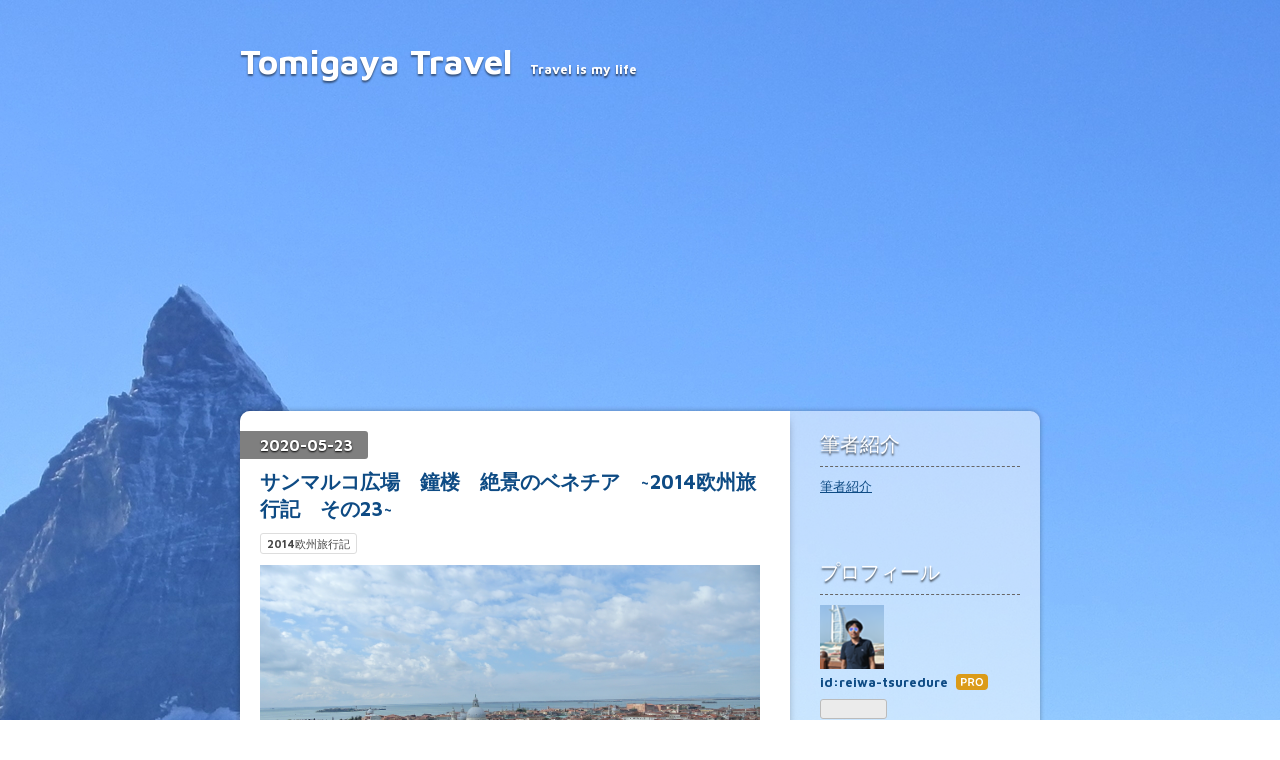

--- FILE ---
content_type: text/html; charset=utf-8
request_url: https://www.tomigayatravel.work/entry/2020/05/23/085026
body_size: 10435
content:
<!DOCTYPE html>
<html
  lang="ja"

data-admin-domain="//blog.hatena.ne.jp"
data-admin-origin="https://blog.hatena.ne.jp"
data-author="reiwa-tsuredure"
data-avail-langs="ja en"
data-blog="reiwa-tsuredure.hatenablog.com"
data-blog-host="reiwa-tsuredure.hatenablog.com"
data-blog-is-public="1"
data-blog-name="Tomigaya Travel"
data-blog-owner="reiwa-tsuredure"
data-blog-show-ads=""
data-blog-show-sleeping-ads=""
data-blog-uri="https://www.tomigayatravel.work/"
data-blog-uuid="17680117127123540818"
data-blogs-uri-base="https://www.tomigayatravel.work"
data-brand="pro"
data-data-layer="{&quot;hatenablog&quot;:{&quot;admin&quot;:{},&quot;analytics&quot;:{&quot;brand_property_id&quot;:&quot;&quot;,&quot;measurement_id&quot;:&quot;&quot;,&quot;non_sampling_property_id&quot;:&quot;&quot;,&quot;property_id&quot;:&quot;UA-146372490-1&quot;,&quot;separated_property_id&quot;:&quot;UA-29716941-17&quot;},&quot;blog&quot;:{&quot;blog_id&quot;:&quot;17680117127123540818&quot;,&quot;content_seems_japanese&quot;:&quot;true&quot;,&quot;disable_ads&quot;:&quot;custom_domain&quot;,&quot;enable_ads&quot;:&quot;false&quot;,&quot;enable_keyword_link&quot;:&quot;false&quot;,&quot;entry_show_footer_related_entries&quot;:&quot;true&quot;,&quot;force_pc_view&quot;:&quot;false&quot;,&quot;is_public&quot;:&quot;true&quot;,&quot;is_responsive_view&quot;:&quot;false&quot;,&quot;is_sleeping&quot;:&quot;false&quot;,&quot;lang&quot;:&quot;ja&quot;,&quot;name&quot;:&quot;Tomigaya Travel&quot;,&quot;owner_name&quot;:&quot;reiwa-tsuredure&quot;,&quot;uri&quot;:&quot;https://www.tomigayatravel.work/&quot;},&quot;brand&quot;:&quot;pro&quot;,&quot;page_id&quot;:&quot;entry&quot;,&quot;permalink_entry&quot;:{&quot;author_name&quot;:&quot;reiwa-tsuredure&quot;,&quot;categories&quot;:&quot;2014\u6b27\u5dde\u65c5\u884c\u8a18&quot;,&quot;character_count&quot;:348,&quot;date&quot;:&quot;2020-05-23&quot;,&quot;entry_id&quot;:&quot;26006613571802989&quot;,&quot;first_category&quot;:&quot;2014\u6b27\u5dde\u65c5\u884c\u8a18&quot;,&quot;hour&quot;:&quot;8&quot;,&quot;title&quot;:&quot;\u30b5\u30f3\u30de\u30eb\u30b3\u5e83\u5834\u3000\u9418\u697c\u3000\u7d76\u666f\u306e\u30d9\u30cd\u30c1\u30a2\u3000~2014\u6b27\u5dde\u65c5\u884c\u8a18\u3000\u305d\u306e23~&quot;,&quot;uri&quot;:&quot;https://www.tomigayatravel.work/entry/2020/05/23/085026&quot;},&quot;pro&quot;:&quot;pro&quot;,&quot;router_type&quot;:&quot;blogs&quot;}}"
data-device="pc"
data-dont-recommend-pro="false"
data-global-domain="https://hatena.blog"
data-globalheader-color="b"
data-globalheader-type="pc"
data-has-touch-view="1"
data-help-url="https://help.hatenablog.com"
data-hide-header="1"
data-page="entry"
data-parts-domain="https://hatenablog-parts.com"
data-plus-available="1"
data-pro="true"
data-router-type="blogs"
data-sentry-dsn="https://03a33e4781a24cf2885099fed222b56d@sentry.io/1195218"
data-sentry-environment="production"
data-sentry-sample-rate="0.1"
data-static-domain="https://cdn.blog.st-hatena.com"
data-version="717f38a22c2f972093f0ce2f8d1821"




  data-initial-state="{}"

  >
  <head prefix="og: http://ogp.me/ns# fb: http://ogp.me/ns/fb# article: http://ogp.me/ns/article#">

  

  

  


  

  <meta name="robots" content="max-image-preview:large" />


  <meta charset="utf-8"/>
  <meta http-equiv="X-UA-Compatible" content="IE=7; IE=9; IE=10; IE=11" />
  <title>サンマルコ広場　鐘楼　絶景のベネチア　~2014欧州旅行記　その23~ - Tomigaya Travel</title>

  
  <link rel="canonical" href="https://www.tomigayatravel.work/entry/2020/05/23/085026"/>



  

<meta itemprop="name" content="サンマルコ広場　鐘楼　絶景のベネチア　~2014欧州旅行記　その23~ - Tomigaya Travel"/>

  <meta itemprop="image" content="https://cdn.image.st-hatena.com/image/scale/f13ce679138a873d6b49281450808dd7c6cb308c/backend=imagemagick;version=1;width=1300/https%3A%2F%2Fcdn-ak.f.st-hatena.com%2Fimages%2Ffotolife%2Fr%2Freiwa-tsuredure%2F20200522%2F20200522070450.jpg"/>


  <meta property="og:title" content="サンマルコ広場　鐘楼　絶景のベネチア　~2014欧州旅行記　その23~ - Tomigaya Travel"/>
<meta property="og:type" content="article"/>
  <meta property="og:url" content="https://www.tomigayatravel.work/entry/2020/05/23/085026"/>

  <meta property="og:image" content="https://cdn.image.st-hatena.com/image/scale/f13ce679138a873d6b49281450808dd7c6cb308c/backend=imagemagick;version=1;width=1300/https%3A%2F%2Fcdn-ak.f.st-hatena.com%2Fimages%2Ffotolife%2Fr%2Freiwa-tsuredure%2F20200522%2F20200522070450.jpg"/>

<meta property="og:image:alt" content="サンマルコ広場　鐘楼　絶景のベネチア　~2014欧州旅行記　その23~ - Tomigaya Travel"/>
    <meta property="og:description" content="はい、サンマルコ広場にある鐘楼の上に来ました！！！手前はサンマルコ広場、人の大きさを見るとそんな高い建物ではない。。。↓の奥に見える大きな薄いレンガ色の建物が泊まってるホテル。後ほどレポートします。 サンマルコ広場どーん！！！って感じですね☆ フィレンチェもそうだけど、レンガが本島に好きなイタリア人。 さすが水の都、船もたくさん。 町並みも色とりどりで素晴らしい。 サンマルコの向かいにある鐘楼、あの鐘楼から見るとまた別の景色が楽しめそう！！ 入り組んだ半島と島々。地形だよね、ベネチアが凄い理由は。天気も良くて海も青くて言うことはありません。。。早く街へ降りてベネチアを楽しもう！！ あ、展望台で…" />
<meta property="og:site_name" content="Tomigaya Travel"/>

  <meta property="article:published_time" content="2020-05-22T23:50:26Z" />

    <meta property="article:tag" content="2014欧州旅行記" />
      <meta name="twitter:card"  content="summary_large_image" />
    <meta name="twitter:image" content="https://cdn.image.st-hatena.com/image/scale/f13ce679138a873d6b49281450808dd7c6cb308c/backend=imagemagick;version=1;width=1300/https%3A%2F%2Fcdn-ak.f.st-hatena.com%2Fimages%2Ffotolife%2Fr%2Freiwa-tsuredure%2F20200522%2F20200522070450.jpg" />  <meta name="twitter:title" content="サンマルコ広場　鐘楼　絶景のベネチア　~2014欧州旅行記　その23~ - Tomigaya Travel" />    <meta name="twitter:description" content="はい、サンマルコ広場にある鐘楼の上に来ました！！！手前はサンマルコ広場、人の大きさを見るとそんな高い建物ではない。。。↓の奥に見える大きな薄いレンガ色の建物が泊まってるホテル。後ほどレポートします。 サンマルコ広場どーん！！！って感じですね☆ フィレンチェもそうだけど、レンガが本島に好きなイタリア人。 さすが水の都、船…" />  <meta name="twitter:app:name:iphone" content="はてなブログアプリ" />
  <meta name="twitter:app:id:iphone" content="583299321" />
  <meta name="twitter:app:url:iphone" content="hatenablog:///open?uri=https%3A%2F%2Fwww.tomigayatravel.work%2Fentry%2F2020%2F05%2F23%2F085026" />
  
    <meta name="description" content="はい、サンマルコ広場にある鐘楼の上に来ました！！！手前はサンマルコ広場、人の大きさを見るとそんな高い建物ではない。。。↓の奥に見える大きな薄いレンガ色の建物が泊まってるホテル。後ほどレポートします。 サンマルコ広場どーん！！！って感じですね☆ フィレンチェもそうだけど、レンガが本島に好きなイタリア人。 さすが水の都、船もたくさん。 町並みも色とりどりで素晴らしい。 サンマルコの向かいにある鐘楼、あの鐘楼から見るとまた別の景色が楽しめそう！！ 入り組んだ半島と島々。地形だよね、ベネチアが凄い理由は。天気も良くて海も青くて言うことはありません。。。早く街へ降りてベネチアを楽しもう！！ あ、展望台で…" />
    <meta name="google-site-verification" content="-2W0L-tAaFd1wwf4ScxfDmmfPK_m8BrNgHjvZ6TC9lY" />


  
<script
  id="embed-gtm-data-layer-loader"
  data-data-layer-page-specific="{&quot;hatenablog&quot;:{&quot;blogs_permalink&quot;:{&quot;entry_afc_issued&quot;:&quot;false&quot;,&quot;is_author_pro&quot;:&quot;true&quot;,&quot;is_blog_sleeping&quot;:&quot;false&quot;,&quot;has_related_entries_with_elasticsearch&quot;:&quot;true&quot;,&quot;blog_afc_issued&quot;:&quot;false&quot;}}}"
>
(function() {
  function loadDataLayer(elem, attrName) {
    if (!elem) { return {}; }
    var json = elem.getAttribute(attrName);
    if (!json) { return {}; }
    return JSON.parse(json);
  }

  var globalVariables = loadDataLayer(
    document.documentElement,
    'data-data-layer'
  );
  var pageSpecificVariables = loadDataLayer(
    document.getElementById('embed-gtm-data-layer-loader'),
    'data-data-layer-page-specific'
  );

  var variables = [globalVariables, pageSpecificVariables];

  if (!window.dataLayer) {
    window.dataLayer = [];
  }

  for (var i = 0; i < variables.length; i++) {
    window.dataLayer.push(variables[i]);
  }
})();
</script>

<!-- Google Tag Manager -->
<script>(function(w,d,s,l,i){w[l]=w[l]||[];w[l].push({'gtm.start':
new Date().getTime(),event:'gtm.js'});var f=d.getElementsByTagName(s)[0],
j=d.createElement(s),dl=l!='dataLayer'?'&l='+l:'';j.async=true;j.src=
'https://www.googletagmanager.com/gtm.js?id='+i+dl;f.parentNode.insertBefore(j,f);
})(window,document,'script','dataLayer','GTM-P4CXTW');</script>
<!-- End Google Tag Manager -->











  <link rel="shortcut icon" href="https://www.tomigayatravel.work/icon/favicon">
<link rel="apple-touch-icon" href="https://www.tomigayatravel.work/icon/touch">
<link rel="icon" sizes="192x192" href="https://www.tomigayatravel.work/icon/link">

  

<link rel="alternate" type="application/atom+xml" title="Atom" href="https://www.tomigayatravel.work/feed"/>
<link rel="alternate" type="application/rss+xml" title="RSS2.0" href="https://www.tomigayatravel.work/rss"/>

  <link rel="alternate" type="application/json+oembed" href="https://hatena.blog/oembed?url=https%3A%2F%2Fwww.tomigayatravel.work%2Fentry%2F2020%2F05%2F23%2F085026&amp;format=json" title="oEmbed Profile of サンマルコ広場　鐘楼　絶景のベネチア　~2014欧州旅行記　その23~"/>
<link rel="alternate" type="text/xml+oembed" href="https://hatena.blog/oembed?url=https%3A%2F%2Fwww.tomigayatravel.work%2Fentry%2F2020%2F05%2F23%2F085026&amp;format=xml" title="oEmbed Profile of サンマルコ広場　鐘楼　絶景のベネチア　~2014欧州旅行記　その23~"/>
  
  <link rel="author" href="http://www.hatena.ne.jp/reiwa-tsuredure/">

  

  
      <link rel="preload" href="https://cdn-ak.f.st-hatena.com/images/fotolife/r/reiwa-tsuredure/20190528/20190528224602.jpg" as="image"/>
      <link rel="preload" href="https://cdn-ak.f.st-hatena.com/images/fotolife/r/reiwa-tsuredure/20200522/20200522070450.jpg" as="image"/>


  
    
<link rel="stylesheet" type="text/css" href="https://cdn.blog.st-hatena.com/css/blog.css?version=717f38a22c2f972093f0ce2f8d1821"/>

    
  <link rel="stylesheet" type="text/css" href="https://usercss.blog.st-hatena.com/blog_style/17680117127123540818/8bb6f16696f03053aacea42b861ddbe8583c0f0d"/>
  
  

  

  
<script> </script>

  
<style>
  div#google_afc_user,
  div.google-afc-user-container,
  div.google_afc_image,
  div.google_afc_blocklink {
      display: block !important;
  }
</style>


  

  
    <script type="application/ld+json">{"@context":"http://schema.org","@type":"Article","dateModified":"2020-05-23T08:50:54+09:00","datePublished":"2020-05-23T08:50:26+09:00","headline":"サンマルコ広場 鐘楼 絶景のベネチア ~2014欧州旅行記 その23~","image":["https://cdn-ak.f.st-hatena.com/images/fotolife/r/reiwa-tsuredure/20200522/20200522070450.jpg"]}</script>

  

  <script async src="https://pagead2.googlesyndication.com/pagead/js/adsbygoogle.js"></script>
<script>
     (adsbygoogle = window.adsbygoogle || []).push({
          google_ad_client: "ca-pub-2392280931355237",
          enable_page_level_ads: true
     });
</script>
</head>

  <body class="page-entry enable-top-editarea enable-bottom-editarea category-2014欧州旅行記 globalheader-off globalheader-ng-enabled">
    

<div id="globalheader-container"
  data-brand="hatenablog"
  style="display: none"
  >
  <iframe id="globalheader" height="37" frameborder="0" allowTransparency="true"></iframe>
</div>


  
  
  

  <div id="container">
    <div id="container-inner">
      <header id="blog-title" data-brand="hatenablog">
  <div id="blog-title-inner" >
    <div id="blog-title-content">
      <h1 id="title"><a href="https://www.tomigayatravel.work/">Tomigaya Travel</a></h1>
      
        <h2 id="blog-description">Travel is my life</h2>
      
    </div>
  </div>
</header>

      
  <div id="top-editarea">
    <script async src="https://pagead2.googlesyndication.com/pagead/js/adsbygoogle.js"></script>
<!-- タイトル下 -->
<ins class="adsbygoogle"
     style="display:block"
     data-ad-client="ca-pub-2392280931355237"
     data-ad-slot="4739345389"
     data-ad-format="auto"
     data-full-width-responsive="true"></ins>
<script>
     (adsbygoogle = window.adsbygoogle || []).push({});
</script>
  </div>


      
      




<div id="content" class="hfeed"
  
  >
  <div id="content-inner">
    <div id="wrapper">
      <div id="main">
        <div id="main-inner">
          

          



          
  
  <!-- google_ad_section_start -->
  <!-- rakuten_ad_target_begin -->
  
  
  

  

  
    
      
        <article class="entry hentry test-hentry js-entry-article date-first autopagerize_page_element chars-400 words-100 mode-html entry-odd" id="entry-26006613571802989" data-keyword-campaign="" data-uuid="26006613571802989" data-publication-type="entry">
  <div class="entry-inner">
    <header class="entry-header">
  
    <div class="date entry-date first">
    <a href="https://www.tomigayatravel.work/archive/2020/05/23" rel="nofollow">
      <time datetime="2020-05-22T23:50:26Z" title="2020-05-22T23:50:26Z">
        <span class="date-year">2020</span><span class="hyphen">-</span><span class="date-month">05</span><span class="hyphen">-</span><span class="date-day">23</span>
      </time>
    </a>
      </div>
  <h1 class="entry-title">
  <a href="https://www.tomigayatravel.work/entry/2020/05/23/085026" class="entry-title-link bookmark">サンマルコ広場　鐘楼　絶景のベネチア　~2014欧州旅行記　その23~</a>
</h1>

  
  

  <div class="entry-categories categories">
    
    <a href="https://www.tomigayatravel.work/archive/category/2014%E6%AC%A7%E5%B7%9E%E6%97%85%E8%A1%8C%E8%A8%98" class="entry-category-link category-2014欧州旅行記">2014欧州旅行記</a>
    
  </div>


  

  

</header>

    


    <div class="entry-content hatenablog-entry">
  
    <p><img src="https://cdn-ak.f.st-hatena.com/images/fotolife/r/reiwa-tsuredure/20200522/20200522070450.jpg" alt="f:id:reiwa-tsuredure:20200522070450j:plain" title="f:id:reiwa-tsuredure:20200522070450j:plain" class="hatena-fotolife" itemprop="image" /><br />はい、サンマルコ広場にある鐘楼の上に来ました！！！<br />手前はサンマルコ広場、人の大きさを見るとそんな高い建物ではない。。。<br />↓の奥に見える大きな薄いレンガ色の建物が泊まってるホテル。後ほどレポートします。</p>
<p><img src="https://cdn-ak.f.st-hatena.com/images/fotolife/r/reiwa-tsuredure/20200522/20200522070535.jpg" alt="f:id:reiwa-tsuredure:20200522070535j:plain" title="f:id:reiwa-tsuredure:20200522070535j:plain" class="hatena-fotolife" itemprop="image" /><br />サンマルコ広場どーん！！！って感じですね☆</p>
<p><img src="https://cdn-ak.f.st-hatena.com/images/fotolife/r/reiwa-tsuredure/20200522/20200522070543.jpg" alt="f:id:reiwa-tsuredure:20200522070543j:plain" title="f:id:reiwa-tsuredure:20200522070543j:plain" class="hatena-fotolife" itemprop="image" /><br />フィレンチェもそうだけど、レンガが本島に好きなイタリア人。</p>
<p><img src="https://cdn-ak.f.st-hatena.com/images/fotolife/r/reiwa-tsuredure/20200522/20200522070716.jpg" alt="f:id:reiwa-tsuredure:20200522070716j:plain" title="f:id:reiwa-tsuredure:20200522070716j:plain" class="hatena-fotolife" itemprop="image" /><br />さすが水の都、船もたくさん。</p>
<p><img src="https://cdn-ak.f.st-hatena.com/images/fotolife/r/reiwa-tsuredure/20200522/20200522070737.jpg" alt="f:id:reiwa-tsuredure:20200522070737j:plain" title="f:id:reiwa-tsuredure:20200522070737j:plain" class="hatena-fotolife" itemprop="image" /><br />町並みも色とりどりで素晴らしい。</p>
<p><img src="https://cdn-ak.f.st-hatena.com/images/fotolife/r/reiwa-tsuredure/20200522/20200522070800.jpg" alt="f:id:reiwa-tsuredure:20200522070800j:plain" title="f:id:reiwa-tsuredure:20200522070800j:plain" class="hatena-fotolife" itemprop="image" /><br />サンマルコの向かいにある鐘楼、あの鐘楼から見るとまた別の景色が楽しめそう！！</p>
<p><img src="https://cdn-ak.f.st-hatena.com/images/fotolife/r/reiwa-tsuredure/20200522/20200522070840.jpg" alt="f:id:reiwa-tsuredure:20200522070840j:plain" title="f:id:reiwa-tsuredure:20200522070840j:plain" class="hatena-fotolife" itemprop="image" /><br />入り組んだ半島と島々。地形だよね、ベネチアが凄い理由は。<br />天気も良くて海も青くて言うことはありません。。。<br />早く街へ降りてベネチアを楽しもう！！</p>
<p><img src="https://cdn-ak.f.st-hatena.com/images/fotolife/r/reiwa-tsuredure/20200522/20200522070850.jpg" alt="f:id:reiwa-tsuredure:20200522070850j:plain" title="f:id:reiwa-tsuredure:20200522070850j:plain" class="hatena-fotolife" itemprop="image" /><br />あ、展望台ではなくて鐘楼なんでちゃんと鐘がありました↓</p>
<p><img src="https://cdn-ak.f.st-hatena.com/images/fotolife/r/reiwa-tsuredure/20200522/20200522071042.jpg" alt="f:id:reiwa-tsuredure:20200522071042j:plain" title="f:id:reiwa-tsuredure:20200522071042j:plain" class="hatena-fotolife" itemprop="image" /></p>
<p>次回はベネチアの街を散策します！！<br />＜その24へ続く＞</p>
    
    




    

  
</div>

    
  <footer class="entry-footer">
    
    <div class="entry-tags-wrapper">
  <div class="entry-tags">  </div>
</div>

    <p class="entry-footer-section track-inview-by-gtm" data-gtm-track-json="{&quot;area&quot;: &quot;finish_reading&quot;}">
  <span class="author vcard"><span class="fn" data-load-nickname="1" data-user-name="reiwa-tsuredure" >reiwa-tsuredure</span></span>
  <span class="entry-footer-time"><a href="https://www.tomigayatravel.work/entry/2020/05/23/085026"><time data-relative datetime="2020-05-22T23:50:26Z" title="2020-05-22T23:50:26Z" class="updated">2020-05-23 08:50</time></a></span>
  
  
  
</p>

    
  <div
    class="hatena-star-container"
    data-hatena-star-container
    data-hatena-star-url="https://www.tomigayatravel.work/entry/2020/05/23/085026"
    data-hatena-star-title="サンマルコ広場　鐘楼　絶景のベネチア　~2014欧州旅行記　その23~"
    data-hatena-star-variant="profile-icon"
    data-hatena-star-profile-url-template="https://blog.hatena.ne.jp/{username}/"
  ></div>


    
<div class="social-buttons">
  
  
    <div class="social-button-item">
      <a href="https://b.hatena.ne.jp/entry/s/www.tomigayatravel.work/entry/2020/05/23/085026" class="hatena-bookmark-button" data-hatena-bookmark-url="https://www.tomigayatravel.work/entry/2020/05/23/085026" data-hatena-bookmark-layout="vertical-balloon" data-hatena-bookmark-lang="ja" title="この記事をはてなブックマークに追加"><img src="https://b.st-hatena.com/images/entry-button/button-only.gif" alt="この記事をはてなブックマークに追加" width="20" height="20" style="border: none;" /></a>
    </div>
  
  
    <div class="social-button-item">
      <div class="fb-share-button" data-layout="box_count" data-href="https://www.tomigayatravel.work/entry/2020/05/23/085026"></div>
    </div>
  
  
    
    
    <div class="social-button-item">
      <a
          class="entry-share-button entry-share-button-twitter test-share-button-twitter"
          href="https://x.com/intent/tweet?text=%E3%82%B5%E3%83%B3%E3%83%9E%E3%83%AB%E3%82%B3%E5%BA%83%E5%A0%B4%E3%80%80%E9%90%98%E6%A5%BC%E3%80%80%E7%B5%B6%E6%99%AF%E3%81%AE%E3%83%99%E3%83%8D%E3%83%81%E3%82%A2%E3%80%80~2014%E6%AC%A7%E5%B7%9E%E6%97%85%E8%A1%8C%E8%A8%98%E3%80%80%E3%81%9D%E3%81%AE23~+-+Tomigaya+Travel&amp;url=https%3A%2F%2Fwww.tomigayatravel.work%2Fentry%2F2020%2F05%2F23%2F085026"
          title="X（Twitter）で投稿する"
        ></a>
    </div>
  
  
  
    <span>
      <div class="line-it-button" style="display: none;" data-type="share-e" data-lang="ja" ></div>
      <script src="//scdn.line-apps.com/n/line_it/thirdparty/loader.min.js" async="async" defer="defer" ></script>
    </span>
  
  
  
  
</div>

    

    <div class="customized-footer">
      

        

          <div class="entry-footer-modules" id="entry-footer-secondary-modules">      
<div class="hatena-module hatena-module-related-entries" >
      
  <!-- Hatena-Epic-has-related-entries-with-elasticsearch:true -->
  <div class="hatena-module-title">
    関連記事
  </div>
  <div class="hatena-module-body">
    <ul class="related-entries hatena-urllist urllist-with-thumbnails">
  
  
    
    <li class="urllist-item related-entries-item">
      <div class="urllist-item-inner related-entries-item-inner">
        
          
                      <a class="urllist-image-link related-entries-image-link" href="https://www.tomigayatravel.work/entry/2020/12/21/064318">
  <img alt="ベネチア散歩　ベニスの商人？？　~2014欧州旅行記　その27~" src="https://cdn.image.st-hatena.com/image/square/7f960c0cdb45b497f2dd1d712288e795da7459f0/backend=imagemagick;height=100;version=1;width=100/https%3A%2F%2Fcdn-ak.f.st-hatena.com%2Fimages%2Ffotolife%2Fr%2Freiwa-tsuredure%2F20201219%2F20201219091546.jpg" class="urllist-image related-entries-image" title="ベネチア散歩　ベニスの商人？？　~2014欧州旅行記　その27~" width="100" height="100" loading="lazy">
</a>
            <div class="urllist-date-link related-entries-date-link">
  <a href="https://www.tomigayatravel.work/archive/2020/12/21" rel="nofollow">
    <time datetime="2020-12-20T21:43:18Z" title="2020年12月21日">
      2020-12-21
    </time>
  </a>
</div>

          <a href="https://www.tomigayatravel.work/entry/2020/12/21/064318" class="urllist-title-link related-entries-title-link  urllist-title related-entries-title">ベネチア散歩 ベニスの商人？？ ~2014欧州旅行記 その27~</a>


          
          

                      <div class="urllist-entry-body related-entries-entry-body">さて、ベネチアまだ続きます。ちょっと景色が同じような感じで…</div>
      </div>
    </li>
  
    
    <li class="urllist-item related-entries-item">
      <div class="urllist-item-inner related-entries-item-inner">
        
          
                      <a class="urllist-image-link related-entries-image-link" href="https://www.tomigayatravel.work/entry/2020/08/23/194415">
  <img alt="ベネチア散策　~2014欧州旅行記　その24~" src="https://cdn.image.st-hatena.com/image/square/193df7d77512e1d542ef52ef5856a990f99bdfe2/backend=imagemagick;height=100;version=1;width=100/https%3A%2F%2Fcdn-ak.f.st-hatena.com%2Fimages%2Ffotolife%2Fr%2Freiwa-tsuredure%2F20200523%2F20200523085408.jpg" class="urllist-image related-entries-image" title="ベネチア散策　~2014欧州旅行記　その24~" width="100" height="100" loading="lazy">
</a>
            <div class="urllist-date-link related-entries-date-link">
  <a href="https://www.tomigayatravel.work/archive/2020/08/23" rel="nofollow">
    <time datetime="2020-08-23T10:44:15Z" title="2020年8月23日">
      2020-08-23
    </time>
  </a>
</div>

          <a href="https://www.tomigayatravel.work/entry/2020/08/23/194415" class="urllist-title-link related-entries-title-link  urllist-title related-entries-title">ベネチア散策 ~2014欧州旅行記 その24~</a>


          
          

                      <div class="urllist-entry-body related-entries-entry-body">ベネチアの街の散策の続きです。これぞベネチア！！ザ・ベネチ…</div>
      </div>
    </li>
  
    
    <li class="urllist-item related-entries-item">
      <div class="urllist-item-inner related-entries-item-inner">
        
          
                      <a class="urllist-image-link related-entries-image-link" href="https://www.tomigayatravel.work/entry/2020/05/21/192416">
  <img alt="サンマルコ広場　晴天の朝　～2014欧州旅行記　その22～" src="https://cdn.image.st-hatena.com/image/square/4fe95c2ab753d4c06e17d79db0638702f18337a5/backend=imagemagick;height=100;version=1;width=100/https%3A%2F%2Fcdn-ak.f.st-hatena.com%2Fimages%2Ffotolife%2Fr%2Freiwa-tsuredure%2F20200521%2F20200521190835.jpg" class="urllist-image related-entries-image" title="サンマルコ広場　晴天の朝　～2014欧州旅行記　その22～" width="100" height="100" loading="lazy">
</a>
            <div class="urllist-date-link related-entries-date-link">
  <a href="https://www.tomigayatravel.work/archive/2020/05/21" rel="nofollow">
    <time datetime="2020-05-21T10:24:16Z" title="2020年5月21日">
      2020-05-21
    </time>
  </a>
</div>

          <a href="https://www.tomigayatravel.work/entry/2020/05/21/192416" class="urllist-title-link related-entries-title-link  urllist-title related-entries-title">サンマルコ広場 晴天の朝 ～2014欧州旅行記 その22～</a>


          
          

                      <div class="urllist-entry-body related-entries-entry-body">はい、ちょっと滞ったけどベネチアの朝です。ホテルからヒルト…</div>
      </div>
    </li>
  
    
    <li class="urllist-item related-entries-item">
      <div class="urllist-item-inner related-entries-item-inner">
        
          
                      <a class="urllist-image-link related-entries-image-link" href="https://www.tomigayatravel.work/entry/2020/02/16/170421">
  <img alt="サン　クリストバル展望台　アルバイシン地区　グラナダ　～2020欧州中東旅行　その81～" src="https://cdn.image.st-hatena.com/image/square/ec47150ddba502acd501908fdfd6e552261ced45/backend=imagemagick;height=100;version=1;width=100/https%3A%2F%2Fcdn-ak.f.st-hatena.com%2Fimages%2Ffotolife%2Fr%2Freiwa-tsuredure%2F20200122%2F20200122234702.jpg" class="urllist-image related-entries-image" title="サン　クリストバル展望台　アルバイシン地区　グラナダ　～2020欧州中東旅行　その81～" width="100" height="100" loading="lazy">
</a>
            <div class="urllist-date-link related-entries-date-link">
  <a href="https://www.tomigayatravel.work/archive/2020/02/16" rel="nofollow">
    <time datetime="2020-02-16T08:04:21Z" title="2020年2月16日">
      2020-02-16
    </time>
  </a>
</div>

          <a href="https://www.tomigayatravel.work/entry/2020/02/16/170421" class="urllist-title-link related-entries-title-link  urllist-title related-entries-title">サン クリストバル展望台 アルバイシン地区 グラナダ ～2020欧州中東旅行 その81～</a>


          
          

                      <div class="urllist-entry-body related-entries-entry-body">グラナダ駅から歩くこと20分強到着したのがサンクリストバル展…</div>
      </div>
    </li>
  
    
    <li class="urllist-item related-entries-item">
      <div class="urllist-item-inner related-entries-item-inner">
        
          
                      <a class="urllist-image-link related-entries-image-link" href="https://www.tomigayatravel.work/entry/2019/09/04/181612">
  <img alt="赤の広場　由来は共産主義ではありません　2018欧州旅行その47" src="https://cdn.image.st-hatena.com/image/square/e035e93781db55caecfdac4912ca89c1ac778f88/backend=imagemagick;height=100;version=1;width=100/https%3A%2F%2Fcdn-ak.f.st-hatena.com%2Fimages%2Ffotolife%2Fr%2Freiwa-tsuredure%2F20190901%2F20190901141101.jpg" class="urllist-image related-entries-image" title="赤の広場　由来は共産主義ではありません　2018欧州旅行その47" width="100" height="100" loading="lazy">
</a>
            <div class="urllist-date-link related-entries-date-link">
  <a href="https://www.tomigayatravel.work/archive/2019/09/04" rel="nofollow">
    <time datetime="2019-09-04T09:16:12Z" title="2019年9月4日">
      2019-09-04
    </time>
  </a>
</div>

          <a href="https://www.tomigayatravel.work/entry/2019/09/04/181612" class="urllist-title-link related-entries-title-link  urllist-title related-entries-title">赤の広場 由来は共産主義ではありません 2018欧州旅行その47</a>


          
          

                      <div class="urllist-entry-body related-entries-entry-body">赤の広場でーす。 モスクワの広場と言ったら赤の広場。 この壁…</div>
      </div>
    </li>
  
</ul>

  </div>
</div>
  </div>
        
  <div class="entry-footer-html"><script async src="https://pagead2.googlesyndication.com/pagead/js/adsbygoogle.js"></script>
<script>
     (adsbygoogle = window.adsbygoogle || []).push({
          google_ad_client: "ca-pub-2392280931355237",
          enable_page_level_ads: true
     });
</script></div>


      
    </div>
    
  <div class="comment-box js-comment-box">
    
    <ul class="comment js-comment">
      <li class="read-more-comments" style="display: none;"><a>もっと読む</a></li>
    </ul>
    
      <a class="leave-comment-title js-leave-comment-title">コメントを書く</a>
    
  </div>

  </footer>

  </div>
</article>

      
      
    
  

  
  <!-- rakuten_ad_target_end -->
  <!-- google_ad_section_end -->
  
  
  
  <div class="pager pager-permalink permalink">
    
      
      <span class="pager-prev">
        <a href="https://www.tomigayatravel.work/entry/2020/05/24/181304" rel="prev">
          <span class="pager-arrow">&laquo; </span>
          Air Pods　今更だけどすごい。　コロナ時…
        </a>
      </span>
    
    
      
      <span class="pager-next">
        <a href="https://www.tomigayatravel.work/entry/2020/05/21/192416" rel="next">
          サンマルコ広場　晴天の朝　～2014欧州旅…
          <span class="pager-arrow"> &raquo;</span>
        </a>
      </span>
    
  </div>


  



        </div>
      </div>

      <aside id="box1">
  <div id="box1-inner">
  </div>
</aside>

    </div><!-- #wrapper -->

    
<aside id="box2">
  
  <div id="box2-inner">
    
      <div class="hatena-module hatena-module-links">
  <div class="hatena-module-title">
    筆者紹介
  </div>
  <div class="hatena-module-body">
    <ul class="hatena-urllist">
      
        <li>
          <a href="https://www.tomigayatravel.work/myself">筆者紹介</a>
        </li>
      
    </ul>
  </div>
</div>

    
      

<div class="hatena-module hatena-module-profile">
  <div class="hatena-module-title">
    プロフィール
  </div>
  <div class="hatena-module-body">
    
    <a href="https://www.tomigayatravel.work/about" class="profile-icon-link">
      <img src="https://cdn.profile-image.st-hatena.com/users/reiwa-tsuredure/profile.png?1559347399"
      alt="id:reiwa-tsuredure" class="profile-icon" />
    </a>
    

    
    <span class="id">
      <a href="https://www.tomigayatravel.work/about" class="hatena-id-link"><span data-load-nickname="1" data-user-name="reiwa-tsuredure">id:reiwa-tsuredure</span></a>
      
  
  
    <a href="https://blog.hatena.ne.jp/-/pro?plus_via=blog_plus_badge&amp;utm_source=pro_badge&amp;utm_medium=referral&amp;utm_campaign=register_pro" title="はてなブログPro"><i class="badge-type-pro">はてなブログPro</i></a>
  


    </span>
    

    

    

    
      <div class="hatena-follow-button-box btn-subscribe js-hatena-follow-button-box"
  
  >

  <a href="#" class="hatena-follow-button js-hatena-follow-button">
    <span class="subscribing">
      <span class="foreground">読者です</span>
      <span class="background">読者をやめる</span>
    </span>
    <span class="unsubscribing" data-track-name="profile-widget-subscribe-button" data-track-once>
      <span class="foreground">読者になる</span>
      <span class="background">読者になる</span>
    </span>
  </a>
  <div class="subscription-count-box js-subscription-count-box">
    <i></i>
    <u></u>
    <span class="subscription-count js-subscription-count">
    </span>
  </div>
</div>

    

    

    <div class="profile-about">
      <a href="https://www.tomigayatravel.work/about">このブログについて</a>
    </div>

  </div>
</div>

    
      <div class="hatena-module hatena-module-search-box">
  <div class="hatena-module-title">
    検索
  </div>
  <div class="hatena-module-body">
    <form class="search-form" role="search" action="https://www.tomigayatravel.work/search" method="get">
  <input type="text" name="q" class="search-module-input" value="" placeholder="記事を検索" required>
  <input type="submit" value="検索" class="search-module-button" />
</form>

  </div>
</div>

    
      <div class="hatena-module hatena-module-links">
  <div class="hatena-module-title">
    リンク
  </div>
  <div class="hatena-module-body">
    <ul class="hatena-urllist">
      
        <li>
          <a href="https://www.tomigayatravel.work/feelcycle">FEELCYCLEにはまった話</a>
        </li>
      
        <li>
          <a href="https://www.tomigayatravel.work/jal_first">JAL ファーストクラス搭乗記</a>
        </li>
      
        <li>
          <a href="https://www.tomigayatravel.work/jal_bussiness">ビジネスクラス搭乗記</a>
        </li>
      
        <li>
          <a href="https://www.tomigayatravel.work/entry/2019/08/06/213434">浜崎あゆみ　M</a>
        </li>
      
        <li>
          <a href="https://www.tomigayatravel.work/entry/2019/08/12/114944">JGC修行</a>
        </li>
      
        <li>
          <a href="https://www.tomigayatravel.work/entry/2019/11/04/185516">バチェラー　シーズン3</a>
        </li>
      
        <li>
          <a href="https://www.tomigayatravel.work/entry/2020/03/17/065818">2016 北米旅行</a>
        </li>
      
        <li>
          <a href="https://www.tomigayatravel.work/entry/2019/10/07/174021">2017シドニー・ニュージーランド</a>
        </li>
      
        <li>
          <a href="https://www.tomigayatravel.work/entry/2019/09/26/174711">2018屋久島紀行</a>
        </li>
      
        <li>
          <a href="https://www.tomigayatravel.work/entry/2019/09/15/181529">2018ボロブドール</a>
        </li>
      
        <li>
          <a href="https://www.tomigayatravel.work/entry/2019/11/09/181732">2018礼文利尻</a>
        </li>
      
        <li>
          <a href="https://www.tomigayatravel.work/entry/2019/07/14/141426">2018 欧州紀行</a>
        </li>
      
        <li>
          <a href="https://www.tomigayatravel.work/entry/2019/06/12/001125">2019 弾丸タージ・マハル</a>
        </li>
      
        <li>
          <a href="https://www.tomigayatravel.work/entry/2019/05/21/235631">2019 GW北回り欧州紀行</a>
        </li>
      
        <li>
          <a href="https://www.tomigayatravel.work/entry/2020/01/03/080056">2020 欧州中東旅行</a>
        </li>
      
        <li>
          <a href="https://www.tomigayatravel.work/entry/2019/12/01/121212">東海道新幹線　駅弁</a>
        </li>
      
        <li>
          <a href="https://www.tomigayatravel.work/entry/2019/07/30/203814">富ヶ谷グルメ</a>
        </li>
      
    </ul>
  </div>
</div>

    
      <div class="hatena-module hatena-module-recent-entries ">
  <div class="hatena-module-title">
    <a href="https://www.tomigayatravel.work/archive">
      最新記事
    </a>
  </div>
  <div class="hatena-module-body">
    <ul class="recent-entries hatena-urllist ">
  
  
    
    <li class="urllist-item recent-entries-item">
      <div class="urllist-item-inner recent-entries-item-inner">
        
          
          
          <a href="https://www.tomigayatravel.work/entry/2024/12/13/071205" class="urllist-title-link recent-entries-title-link  urllist-title recent-entries-title">過酷な地中海旅その33　ロイヤル・ヨルダン航空搭乗記　アンマンーカイロ</a>


          
          

                </div>
    </li>
  
    
    <li class="urllist-item recent-entries-item">
      <div class="urllist-item-inner recent-entries-item-inner">
        
          
          
          <a href="https://www.tomigayatravel.work/entry/2024/12/12/052304" class="urllist-title-link recent-entries-title-link  urllist-title recent-entries-title">過酷な地中海旅その32　ロイヤルヨルダン航空搭乗記　アテネ－アンマン</a>


          
          

                </div>
    </li>
  
    
    <li class="urllist-item recent-entries-item">
      <div class="urllist-item-inner recent-entries-item-inner">
        
          
          
          <a href="https://www.tomigayatravel.work/entry/2024/12/11/062653" class="urllist-title-link recent-entries-title-link  urllist-title recent-entries-title">過酷な地中海旅その31　リカヴィトスの丘</a>


          
          

                </div>
    </li>
  
    
    <li class="urllist-item recent-entries-item">
      <div class="urllist-item-inner recent-entries-item-inner">
        
          
          
          <a href="https://www.tomigayatravel.work/entry/2024/12/10/071648" class="urllist-title-link recent-entries-title-link  urllist-title recent-entries-title">過酷な地中海旅その30　メテオラツアー</a>


          
          

                </div>
    </li>
  
    
    <li class="urllist-item recent-entries-item">
      <div class="urllist-item-inner recent-entries-item-inner">
        
          
          
          <a href="https://www.tomigayatravel.work/entry/2024/11/27/065338" class="urllist-title-link recent-entries-title-link  urllist-title recent-entries-title">過酷な地中海旅その29　メテオラ観光ツアー　大メテオロン修道院</a>


          
          

                </div>
    </li>
  
</ul>

      </div>
</div>

    
      

<div class="hatena-module hatena-module-archive" data-archive-type="default" data-archive-url="https://www.tomigayatravel.work/archive">
  <div class="hatena-module-title">
    <a href="https://www.tomigayatravel.work/archive">月別アーカイブ</a>
  </div>
  <div class="hatena-module-body">
    
      
        <ul class="hatena-urllist">
          
            <li class="archive-module-year archive-module-year-hidden" data-year="2024">
              <div class="archive-module-button">
                <span class="archive-module-hide-button">▼</span>
                <span class="archive-module-show-button">▶</span>
              </div>
              <a href="https://www.tomigayatravel.work/archive/2024" class="archive-module-year-title archive-module-year-2024">
                2024
              </a>
              <ul class="archive-module-months">
                
                  <li class="archive-module-month">
                    <a href="https://www.tomigayatravel.work/archive/2024/12" class="archive-module-month-title archive-module-month-2024-12">
                      2024 / 12
                    </a>
                  </li>
                
                  <li class="archive-module-month">
                    <a href="https://www.tomigayatravel.work/archive/2024/11" class="archive-module-month-title archive-module-month-2024-11">
                      2024 / 11
                    </a>
                  </li>
                
                  <li class="archive-module-month">
                    <a href="https://www.tomigayatravel.work/archive/2024/10" class="archive-module-month-title archive-module-month-2024-10">
                      2024 / 10
                    </a>
                  </li>
                
                  <li class="archive-module-month">
                    <a href="https://www.tomigayatravel.work/archive/2024/09" class="archive-module-month-title archive-module-month-2024-9">
                      2024 / 9
                    </a>
                  </li>
                
              </ul>
            </li>
          
            <li class="archive-module-year archive-module-year-hidden" data-year="2023">
              <div class="archive-module-button">
                <span class="archive-module-hide-button">▼</span>
                <span class="archive-module-show-button">▶</span>
              </div>
              <a href="https://www.tomigayatravel.work/archive/2023" class="archive-module-year-title archive-module-year-2023">
                2023
              </a>
              <ul class="archive-module-months">
                
                  <li class="archive-module-month">
                    <a href="https://www.tomigayatravel.work/archive/2023/09" class="archive-module-month-title archive-module-month-2023-9">
                      2023 / 9
                    </a>
                  </li>
                
                  <li class="archive-module-month">
                    <a href="https://www.tomigayatravel.work/archive/2023/08" class="archive-module-month-title archive-module-month-2023-8">
                      2023 / 8
                    </a>
                  </li>
                
              </ul>
            </li>
          
            <li class="archive-module-year archive-module-year-hidden" data-year="2021">
              <div class="archive-module-button">
                <span class="archive-module-hide-button">▼</span>
                <span class="archive-module-show-button">▶</span>
              </div>
              <a href="https://www.tomigayatravel.work/archive/2021" class="archive-module-year-title archive-module-year-2021">
                2021
              </a>
              <ul class="archive-module-months">
                
                  <li class="archive-module-month">
                    <a href="https://www.tomigayatravel.work/archive/2021/01" class="archive-module-month-title archive-module-month-2021-1">
                      2021 / 1
                    </a>
                  </li>
                
              </ul>
            </li>
          
            <li class="archive-module-year archive-module-year-hidden" data-year="2020">
              <div class="archive-module-button">
                <span class="archive-module-hide-button">▼</span>
                <span class="archive-module-show-button">▶</span>
              </div>
              <a href="https://www.tomigayatravel.work/archive/2020" class="archive-module-year-title archive-module-year-2020">
                2020
              </a>
              <ul class="archive-module-months">
                
                  <li class="archive-module-month">
                    <a href="https://www.tomigayatravel.work/archive/2020/12" class="archive-module-month-title archive-module-month-2020-12">
                      2020 / 12
                    </a>
                  </li>
                
                  <li class="archive-module-month">
                    <a href="https://www.tomigayatravel.work/archive/2020/08" class="archive-module-month-title archive-module-month-2020-8">
                      2020 / 8
                    </a>
                  </li>
                
                  <li class="archive-module-month">
                    <a href="https://www.tomigayatravel.work/archive/2020/05" class="archive-module-month-title archive-module-month-2020-5">
                      2020 / 5
                    </a>
                  </li>
                
                  <li class="archive-module-month">
                    <a href="https://www.tomigayatravel.work/archive/2020/04" class="archive-module-month-title archive-module-month-2020-4">
                      2020 / 4
                    </a>
                  </li>
                
                  <li class="archive-module-month">
                    <a href="https://www.tomigayatravel.work/archive/2020/03" class="archive-module-month-title archive-module-month-2020-3">
                      2020 / 3
                    </a>
                  </li>
                
                  <li class="archive-module-month">
                    <a href="https://www.tomigayatravel.work/archive/2020/02" class="archive-module-month-title archive-module-month-2020-2">
                      2020 / 2
                    </a>
                  </li>
                
                  <li class="archive-module-month">
                    <a href="https://www.tomigayatravel.work/archive/2020/01" class="archive-module-month-title archive-module-month-2020-1">
                      2020 / 1
                    </a>
                  </li>
                
              </ul>
            </li>
          
            <li class="archive-module-year archive-module-year-hidden" data-year="2019">
              <div class="archive-module-button">
                <span class="archive-module-hide-button">▼</span>
                <span class="archive-module-show-button">▶</span>
              </div>
              <a href="https://www.tomigayatravel.work/archive/2019" class="archive-module-year-title archive-module-year-2019">
                2019
              </a>
              <ul class="archive-module-months">
                
                  <li class="archive-module-month">
                    <a href="https://www.tomigayatravel.work/archive/2019/12" class="archive-module-month-title archive-module-month-2019-12">
                      2019 / 12
                    </a>
                  </li>
                
                  <li class="archive-module-month">
                    <a href="https://www.tomigayatravel.work/archive/2019/11" class="archive-module-month-title archive-module-month-2019-11">
                      2019 / 11
                    </a>
                  </li>
                
                  <li class="archive-module-month">
                    <a href="https://www.tomigayatravel.work/archive/2019/10" class="archive-module-month-title archive-module-month-2019-10">
                      2019 / 10
                    </a>
                  </li>
                
                  <li class="archive-module-month">
                    <a href="https://www.tomigayatravel.work/archive/2019/09" class="archive-module-month-title archive-module-month-2019-9">
                      2019 / 9
                    </a>
                  </li>
                
                  <li class="archive-module-month">
                    <a href="https://www.tomigayatravel.work/archive/2019/08" class="archive-module-month-title archive-module-month-2019-8">
                      2019 / 8
                    </a>
                  </li>
                
                  <li class="archive-module-month">
                    <a href="https://www.tomigayatravel.work/archive/2019/07" class="archive-module-month-title archive-module-month-2019-7">
                      2019 / 7
                    </a>
                  </li>
                
                  <li class="archive-module-month">
                    <a href="https://www.tomigayatravel.work/archive/2019/06" class="archive-module-month-title archive-module-month-2019-6">
                      2019 / 6
                    </a>
                  </li>
                
                  <li class="archive-module-month">
                    <a href="https://www.tomigayatravel.work/archive/2019/05" class="archive-module-month-title archive-module-month-2019-5">
                      2019 / 5
                    </a>
                  </li>
                
              </ul>
            </li>
          
        </ul>
      
    
  </div>
</div>

    
      <div class="hatena-module hatena-module-links">
  <div class="hatena-module-title">
    プライバシーポリシー
  </div>
  <div class="hatena-module-body">
    <ul class="hatena-urllist">
      
        <li>
          <a href="https://www.tomigayatravel.work/privacypolicy">プライバシーポリシー</a>
        </li>
      
    </ul>
  </div>
</div>

    
      <div class="hatena-module hatena-module-links">
  <div class="hatena-module-title">
    お問い合わせ
  </div>
  <div class="hatena-module-body">
    <ul class="hatena-urllist">
      
        <li>
          <a href="https://www.tomigayatravel.work/otoiawase">【お問い合わせフォーム】</a>
        </li>
      
    </ul>
  </div>
</div>

    
      

<div class="hatena-module hatena-module-profile">
  <div class="hatena-module-title">
    旅行記
  </div>
  <div class="hatena-module-body">
    

    

    

    

    
      <div class="hatena-follow-button-box btn-subscribe js-hatena-follow-button-box"
  
  >

  <a href="#" class="hatena-follow-button js-hatena-follow-button">
    <span class="subscribing">
      <span class="foreground">読者です</span>
      <span class="background">読者をやめる</span>
    </span>
    <span class="unsubscribing" data-track-name="profile-widget-subscribe-button" data-track-once>
      <span class="foreground">読者になる</span>
      <span class="background">読者になる</span>
    </span>
  </a>
  <div class="subscription-count-box js-subscription-count-box">
    <i></i>
    <u></u>
    <span class="subscription-count js-subscription-count">
    </span>
  </div>
</div>

    

    

    <div class="profile-about">
      <a href="https://www.tomigayatravel.work/about">このブログについて</a>
    </div>

  </div>
</div>

    
    
  </div>
</aside>


  </div>
</div>




      

      
  <div id="bottom-editarea">
    <script data-ad-client="ca-pub-2392280931355237" async src="https://pagead2.googlesyndication.com/pagead/js/adsbygoogle.js"></script>
  </div>


    </div>
  </div>
  

  
  <script async src="https://s.hatena.ne.jp/js/widget/star.js"></script>
  
  
  <script>
    if (typeof window.Hatena === 'undefined') {
      window.Hatena = {};
    }
    if (!Hatena.hasOwnProperty('Star')) {
      Hatena.Star = {
        VERSION: 2,
      };
    }
  </script>


  
    <div id="fb-root"></div>
<script>(function(d, s, id) {
  var js, fjs = d.getElementsByTagName(s)[0];
  if (d.getElementById(id)) return;
  js = d.createElement(s); js.id = id;
  js.src = "//connect.facebook.net/ja_JP/sdk.js#xfbml=1&appId=719729204785177&version=v17.0";
  fjs.parentNode.insertBefore(js, fjs);
}(document, 'script', 'facebook-jssdk'));</script>

  
  

<div class="quote-box">
  <div class="tooltip-quote tooltip-quote-stock">
    <i class="blogicon-quote" title="引用をストック"></i>
  </div>
  <div class="tooltip-quote tooltip-quote-tweet js-tooltip-quote-tweet">
    <a class="js-tweet-quote" target="_blank" data-track-name="quote-tweet" data-track-once>
      <img src="https://cdn.blog.st-hatena.com/images/admin/quote/quote-x-icon.svg?version=717f38a22c2f972093f0ce2f8d1821" title="引用して投稿する" >
    </a>
  </div>
</div>

<div class="quote-stock-panel" id="quote-stock-message-box" style="position: absolute; z-index: 3000">
  <div class="message-box" id="quote-stock-succeeded-message" style="display: none">
    <p>引用をストックしました</p>
    <button class="btn btn-primary" id="quote-stock-show-editor-button" data-track-name="curation-quote-edit-button">ストック一覧を見る</button>
    <button class="btn quote-stock-close-message-button">閉じる</button>
  </div>

  <div class="message-box" id="quote-login-required-message" style="display: none">
    <p>引用するにはまずログインしてください</p>
    <button class="btn btn-primary" id="quote-login-button">ログイン</button>
    <button class="btn quote-stock-close-message-button">閉じる</button>
  </div>

  <div class="error-box" id="quote-stock-failed-message" style="display: none">
    <p>引用をストックできませんでした。再度お試しください</p>
    <button class="btn quote-stock-close-message-button">閉じる</button>
  </div>

  <div class="error-box" id="unstockable-quote-message-box" style="display: none; position: absolute; z-index: 3000;">
    <p>限定公開記事のため引用できません。</p>
  </div>
</div>

<script type="x-underscore-template" id="js-requote-button-template">
  <div class="requote-button js-requote-button">
    <button class="requote-button-btn tipsy-top" title="引用する"><i class="blogicon-quote"></i></button>
  </div>
</script>



  
  <div id="hidden-subscribe-button" style="display: none;">
    <div class="hatena-follow-button-box btn-subscribe js-hatena-follow-button-box"
  
  >

  <a href="#" class="hatena-follow-button js-hatena-follow-button">
    <span class="subscribing">
      <span class="foreground">読者です</span>
      <span class="background">読者をやめる</span>
    </span>
    <span class="unsubscribing" data-track-name="profile-widget-subscribe-button" data-track-once>
      <span class="foreground">読者になる</span>
      <span class="background">読者になる</span>
    </span>
  </a>
  <div class="subscription-count-box js-subscription-count-box">
    <i></i>
    <u></u>
    <span class="subscription-count js-subscription-count">
    </span>
  </div>
</div>

  </div>

  



    


  <script async src="https://platform.twitter.com/widgets.js" charset="utf-8"></script>

<script src="https://b.st-hatena.com/js/bookmark_button.js" charset="utf-8" async="async"></script>


<script type="text/javascript" src="https://cdn.blog.st-hatena.com/js/external/jquery.min.js?v=1.12.4&amp;version=717f38a22c2f972093f0ce2f8d1821"></script>







<script src="https://cdn.blog.st-hatena.com/js/texts-ja.js?version=717f38a22c2f972093f0ce2f8d1821"></script>



  <script id="vendors-js" data-env="production" src="https://cdn.blog.st-hatena.com/js/vendors.js?version=717f38a22c2f972093f0ce2f8d1821" crossorigin="anonymous"></script>

<script id="hatenablog-js" data-env="production" src="https://cdn.blog.st-hatena.com/js/hatenablog.js?version=717f38a22c2f972093f0ce2f8d1821" crossorigin="anonymous" data-page-id="entry"></script>


  <script>Hatena.Diary.GlobalHeader.init()</script>







    

    





  </body>
</html>



--- FILE ---
content_type: text/html; charset=utf-8
request_url: https://www.google.com/recaptcha/api2/aframe
body_size: 267
content:
<!DOCTYPE HTML><html><head><meta http-equiv="content-type" content="text/html; charset=UTF-8"></head><body><script nonce="id2FGoEWdABa75FGFTkIIA">/** Anti-fraud and anti-abuse applications only. See google.com/recaptcha */ try{var clients={'sodar':'https://pagead2.googlesyndication.com/pagead/sodar?'};window.addEventListener("message",function(a){try{if(a.source===window.parent){var b=JSON.parse(a.data);var c=clients[b['id']];if(c){var d=document.createElement('img');d.src=c+b['params']+'&rc='+(localStorage.getItem("rc::a")?sessionStorage.getItem("rc::b"):"");window.document.body.appendChild(d);sessionStorage.setItem("rc::e",parseInt(sessionStorage.getItem("rc::e")||0)+1);localStorage.setItem("rc::h",'1764624523321');}}}catch(b){}});window.parent.postMessage("_grecaptcha_ready", "*");}catch(b){}</script></body></html>